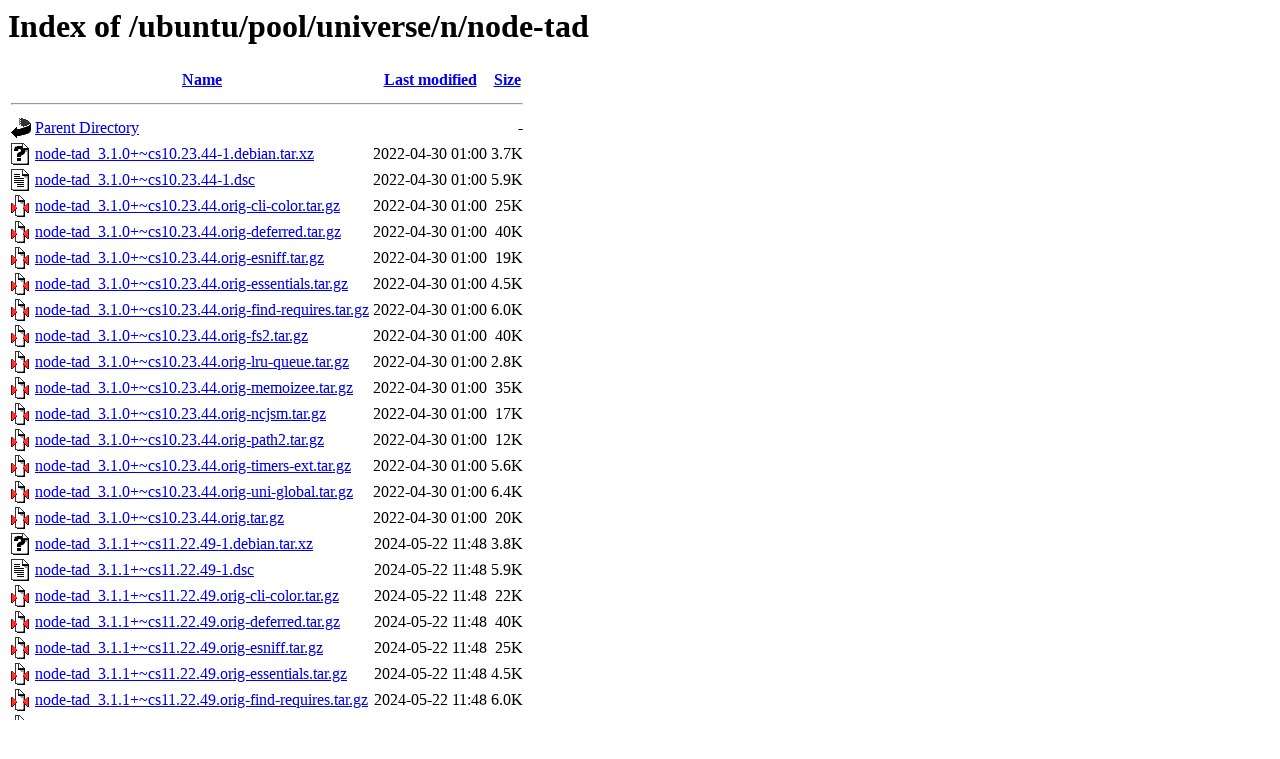

--- FILE ---
content_type: text/html;charset=UTF-8
request_url: http://nl.archive.ubuntu.comnl.archive.ubuntu.com/ubuntu/pool/universe/n/node-tad/
body_size: 1009
content:
<!DOCTYPE HTML PUBLIC "-//W3C//DTD HTML 3.2 Final//EN">
<html>
 <head>
  <title>Index of /ubuntu/pool/universe/n/node-tad</title>
 </head>
 <body>
<h1>Index of /ubuntu/pool/universe/n/node-tad</h1>
  <table>
   <tr><th valign="top"><img src="/icons/blank.gif" alt="[ICO]"></th><th><a href="?C=N;O=D">Name</a></th><th><a href="?C=M;O=A">Last modified</a></th><th><a href="?C=S;O=A">Size</a></th></tr>
   <tr><th colspan="4"><hr></th></tr>
<tr><td valign="top"><img src="/icons/back.gif" alt="[PARENTDIR]"></td><td><a href="/ubuntu/pool/universe/n/">Parent Directory</a></td><td>&nbsp;</td><td align="right">  - </td></tr>
<tr><td valign="top"><img src="/icons/unknown.gif" alt="[   ]"></td><td><a href="node-tad_3.1.0+~cs10.23.44-1.debian.tar.xz">node-tad_3.1.0+~cs10.23.44-1.debian.tar.xz</a></td><td align="right">2022-04-30 01:00  </td><td align="right">3.7K</td></tr>
<tr><td valign="top"><img src="/icons/text.gif" alt="[TXT]"></td><td><a href="node-tad_3.1.0+~cs10.23.44-1.dsc">node-tad_3.1.0+~cs10.23.44-1.dsc</a></td><td align="right">2022-04-30 01:00  </td><td align="right">5.9K</td></tr>
<tr><td valign="top"><img src="/icons/compressed.gif" alt="[   ]"></td><td><a href="node-tad_3.1.0+~cs10.23.44.orig-cli-color.tar.gz">node-tad_3.1.0+~cs10.23.44.orig-cli-color.tar.gz</a></td><td align="right">2022-04-30 01:00  </td><td align="right"> 25K</td></tr>
<tr><td valign="top"><img src="/icons/compressed.gif" alt="[   ]"></td><td><a href="node-tad_3.1.0+~cs10.23.44.orig-deferred.tar.gz">node-tad_3.1.0+~cs10.23.44.orig-deferred.tar.gz</a></td><td align="right">2022-04-30 01:00  </td><td align="right"> 40K</td></tr>
<tr><td valign="top"><img src="/icons/compressed.gif" alt="[   ]"></td><td><a href="node-tad_3.1.0+~cs10.23.44.orig-esniff.tar.gz">node-tad_3.1.0+~cs10.23.44.orig-esniff.tar.gz</a></td><td align="right">2022-04-30 01:00  </td><td align="right"> 19K</td></tr>
<tr><td valign="top"><img src="/icons/compressed.gif" alt="[   ]"></td><td><a href="node-tad_3.1.0+~cs10.23.44.orig-essentials.tar.gz">node-tad_3.1.0+~cs10.23.44.orig-essentials.tar.gz</a></td><td align="right">2022-04-30 01:00  </td><td align="right">4.5K</td></tr>
<tr><td valign="top"><img src="/icons/compressed.gif" alt="[   ]"></td><td><a href="node-tad_3.1.0+~cs10.23.44.orig-find-requires.tar.gz">node-tad_3.1.0+~cs10.23.44.orig-find-requires.tar.gz</a></td><td align="right">2022-04-30 01:00  </td><td align="right">6.0K</td></tr>
<tr><td valign="top"><img src="/icons/compressed.gif" alt="[   ]"></td><td><a href="node-tad_3.1.0+~cs10.23.44.orig-fs2.tar.gz">node-tad_3.1.0+~cs10.23.44.orig-fs2.tar.gz</a></td><td align="right">2022-04-30 01:00  </td><td align="right"> 40K</td></tr>
<tr><td valign="top"><img src="/icons/compressed.gif" alt="[   ]"></td><td><a href="node-tad_3.1.0+~cs10.23.44.orig-lru-queue.tar.gz">node-tad_3.1.0+~cs10.23.44.orig-lru-queue.tar.gz</a></td><td align="right">2022-04-30 01:00  </td><td align="right">2.8K</td></tr>
<tr><td valign="top"><img src="/icons/compressed.gif" alt="[   ]"></td><td><a href="node-tad_3.1.0+~cs10.23.44.orig-memoizee.tar.gz">node-tad_3.1.0+~cs10.23.44.orig-memoizee.tar.gz</a></td><td align="right">2022-04-30 01:00  </td><td align="right"> 35K</td></tr>
<tr><td valign="top"><img src="/icons/compressed.gif" alt="[   ]"></td><td><a href="node-tad_3.1.0+~cs10.23.44.orig-ncjsm.tar.gz">node-tad_3.1.0+~cs10.23.44.orig-ncjsm.tar.gz</a></td><td align="right">2022-04-30 01:00  </td><td align="right"> 17K</td></tr>
<tr><td valign="top"><img src="/icons/compressed.gif" alt="[   ]"></td><td><a href="node-tad_3.1.0+~cs10.23.44.orig-path2.tar.gz">node-tad_3.1.0+~cs10.23.44.orig-path2.tar.gz</a></td><td align="right">2022-04-30 01:00  </td><td align="right"> 12K</td></tr>
<tr><td valign="top"><img src="/icons/compressed.gif" alt="[   ]"></td><td><a href="node-tad_3.1.0+~cs10.23.44.orig-timers-ext.tar.gz">node-tad_3.1.0+~cs10.23.44.orig-timers-ext.tar.gz</a></td><td align="right">2022-04-30 01:00  </td><td align="right">5.6K</td></tr>
<tr><td valign="top"><img src="/icons/compressed.gif" alt="[   ]"></td><td><a href="node-tad_3.1.0+~cs10.23.44.orig-uni-global.tar.gz">node-tad_3.1.0+~cs10.23.44.orig-uni-global.tar.gz</a></td><td align="right">2022-04-30 01:00  </td><td align="right">6.4K</td></tr>
<tr><td valign="top"><img src="/icons/compressed.gif" alt="[   ]"></td><td><a href="node-tad_3.1.0+~cs10.23.44.orig.tar.gz">node-tad_3.1.0+~cs10.23.44.orig.tar.gz</a></td><td align="right">2022-04-30 01:00  </td><td align="right"> 20K</td></tr>
<tr><td valign="top"><img src="/icons/unknown.gif" alt="[   ]"></td><td><a href="node-tad_3.1.1+~cs11.22.49-1.debian.tar.xz">node-tad_3.1.1+~cs11.22.49-1.debian.tar.xz</a></td><td align="right">2024-05-22 11:48  </td><td align="right">3.8K</td></tr>
<tr><td valign="top"><img src="/icons/text.gif" alt="[TXT]"></td><td><a href="node-tad_3.1.1+~cs11.22.49-1.dsc">node-tad_3.1.1+~cs11.22.49-1.dsc</a></td><td align="right">2024-05-22 11:48  </td><td align="right">5.9K</td></tr>
<tr><td valign="top"><img src="/icons/compressed.gif" alt="[   ]"></td><td><a href="node-tad_3.1.1+~cs11.22.49.orig-cli-color.tar.gz">node-tad_3.1.1+~cs11.22.49.orig-cli-color.tar.gz</a></td><td align="right">2024-05-22 11:48  </td><td align="right"> 22K</td></tr>
<tr><td valign="top"><img src="/icons/compressed.gif" alt="[   ]"></td><td><a href="node-tad_3.1.1+~cs11.22.49.orig-deferred.tar.gz">node-tad_3.1.1+~cs11.22.49.orig-deferred.tar.gz</a></td><td align="right">2024-05-22 11:48  </td><td align="right"> 40K</td></tr>
<tr><td valign="top"><img src="/icons/compressed.gif" alt="[   ]"></td><td><a href="node-tad_3.1.1+~cs11.22.49.orig-esniff.tar.gz">node-tad_3.1.1+~cs11.22.49.orig-esniff.tar.gz</a></td><td align="right">2024-05-22 11:48  </td><td align="right"> 25K</td></tr>
<tr><td valign="top"><img src="/icons/compressed.gif" alt="[   ]"></td><td><a href="node-tad_3.1.1+~cs11.22.49.orig-essentials.tar.gz">node-tad_3.1.1+~cs11.22.49.orig-essentials.tar.gz</a></td><td align="right">2024-05-22 11:48  </td><td align="right">4.5K</td></tr>
<tr><td valign="top"><img src="/icons/compressed.gif" alt="[   ]"></td><td><a href="node-tad_3.1.1+~cs11.22.49.orig-find-requires.tar.gz">node-tad_3.1.1+~cs11.22.49.orig-find-requires.tar.gz</a></td><td align="right">2024-05-22 11:48  </td><td align="right">6.0K</td></tr>
<tr><td valign="top"><img src="/icons/compressed.gif" alt="[   ]"></td><td><a href="node-tad_3.1.1+~cs11.22.49.orig-fs2.tar.gz">node-tad_3.1.1+~cs11.22.49.orig-fs2.tar.gz</a></td><td align="right">2024-05-22 11:48  </td><td align="right"> 40K</td></tr>
<tr><td valign="top"><img src="/icons/compressed.gif" alt="[   ]"></td><td><a href="node-tad_3.1.1+~cs11.22.49.orig-lru-queue.tar.gz">node-tad_3.1.1+~cs11.22.49.orig-lru-queue.tar.gz</a></td><td align="right">2024-05-22 11:48  </td><td align="right">2.8K</td></tr>
<tr><td valign="top"><img src="/icons/compressed.gif" alt="[   ]"></td><td><a href="node-tad_3.1.1+~cs11.22.49.orig-memoizee.tar.gz">node-tad_3.1.1+~cs11.22.49.orig-memoizee.tar.gz</a></td><td align="right">2024-05-22 11:48  </td><td align="right"> 35K</td></tr>
<tr><td valign="top"><img src="/icons/compressed.gif" alt="[   ]"></td><td><a href="node-tad_3.1.1+~cs11.22.49.orig-ncjsm.tar.gz">node-tad_3.1.1+~cs11.22.49.orig-ncjsm.tar.gz</a></td><td align="right">2024-05-22 11:48  </td><td align="right"> 15K</td></tr>
<tr><td valign="top"><img src="/icons/compressed.gif" alt="[   ]"></td><td><a href="node-tad_3.1.1+~cs11.22.49.orig-path2.tar.gz">node-tad_3.1.1+~cs11.22.49.orig-path2.tar.gz</a></td><td align="right">2024-05-22 11:48  </td><td align="right"> 12K</td></tr>
<tr><td valign="top"><img src="/icons/compressed.gif" alt="[   ]"></td><td><a href="node-tad_3.1.1+~cs11.22.49.orig-timers-ext.tar.gz">node-tad_3.1.1+~cs11.22.49.orig-timers-ext.tar.gz</a></td><td align="right">2024-05-22 11:48  </td><td align="right">5.6K</td></tr>
<tr><td valign="top"><img src="/icons/compressed.gif" alt="[   ]"></td><td><a href="node-tad_3.1.1+~cs11.22.49.orig-uni-global.tar.gz">node-tad_3.1.1+~cs11.22.49.orig-uni-global.tar.gz</a></td><td align="right">2024-05-22 11:48  </td><td align="right">6.4K</td></tr>
<tr><td valign="top"><img src="/icons/compressed.gif" alt="[   ]"></td><td><a href="node-tad_3.1.1+~cs11.22.49.orig.tar.gz">node-tad_3.1.1+~cs11.22.49.orig.tar.gz</a></td><td align="right">2024-05-22 11:48  </td><td align="right"> 19K</td></tr>
<tr><td valign="top"><img src="/icons/unknown.gif" alt="[   ]"></td><td><a href="tad_3.1.0+~cs10.23.44-1_all.deb">tad_3.1.0+~cs10.23.44-1_all.deb</a></td><td align="right">2022-04-30 13:23  </td><td align="right"> 78K</td></tr>
<tr><td valign="top"><img src="/icons/unknown.gif" alt="[   ]"></td><td><a href="tad_3.1.1+~cs11.22.49-1_all.deb">tad_3.1.1+~cs11.22.49-1_all.deb</a></td><td align="right">2024-05-22 11:49  </td><td align="right"> 78K</td></tr>
   <tr><th colspan="4"><hr></th></tr>
</table>
<address>Apache/2.4.58 (Ubuntu) Server at nl.archive.ubuntu.comnl.archive.ubuntu.com Port 80</address>
</body></html>
